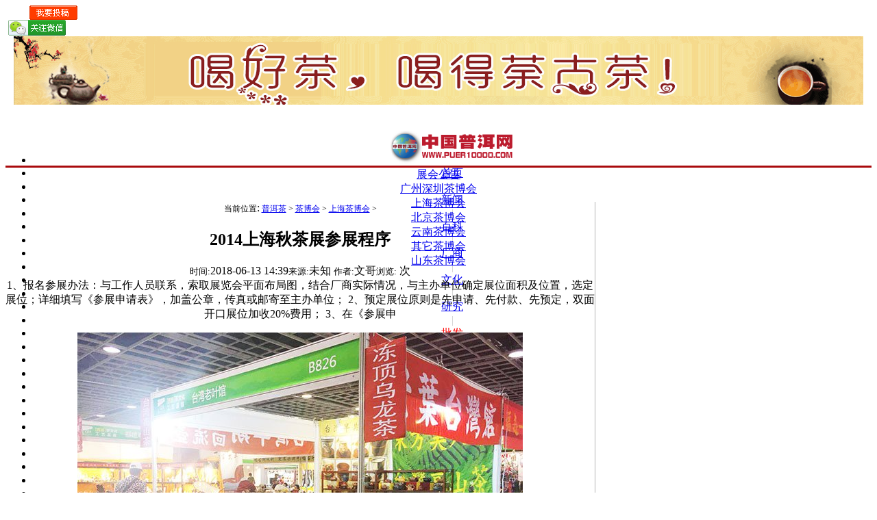

--- FILE ---
content_type: text/html
request_url: https://www.puer10000.com/shanghai/11558.html
body_size: 7825
content:
<!DOCTYPE html PUBLIC "-//W3C//DTD XHTML 1.0 Transitional//EN" "http://www.w3.org/TR/xhtml1/DTD/xhtml1-transitional.dtd">
<html xmlns="http://www.w3.org/1999/xhtml">
<head>
<meta http-equiv="Content-Type" content="text/html; charset=gb2312" />
<meta name="applicable-device"content="pc"/>
<title>2014上海秋茶展参展程序-上海茶博会-茶博会-中国普洱茶官方网站,www.puer10000.com</title>
<meta name="description" content="2014上海秋茶展参展程序--1、报名参展办法：与工作人员联系，索取展览会平面布局图，结合厂商实际情况，与主办单位确定展位面积及位置，选定展位；详细填写《参展申请表》，加盖公章，传真或邮寄至主办单位； 2、预定展位原则是先申请、先付款、先预定，双面开口展位加收20%费用； 3、在《参展申" />
<meta name="keywords" content="" />
<link rel="miphtml" media="only screen and(max-width: 640px)" href="http://m.puer10000.com/mip/11558.html" >
<script type="text/javascript" src="/templets/default/js/jquery.js"></script>
<script type="text/javascript">
	var isMobile = {  
		Android: function() {  
			return navigator.userAgent.match(/Android/i) ? true : false;  
		},  
		BlackBerry: function() {  
			return navigator.userAgent.match(/BlackBerry/i) ? true : false;  
		},  
		iOS: function() {  
			return navigator.userAgent.match(/iPhone|iPad|iPod/i) ? true : false;  
		},  
		Windows: function() {  
			return navigator.userAgent.match(/IEMobile/i) ? true : false;  
		},  
		any: function() {  
			return (isMobile.Android() || isMobile.BlackBerry() || isMobile.iOS() || isMobile.Windows());  
		}  
	};  
    if( isMobile.any() )   
    {  
		location.href = 'http://m.puer10000.com/mip/11558.html';
    } 
</script>
<link href="/templets/default/style/dedecms.css" rel="stylesheet" media="screen" type="text/css" />
<script language="javascript" type="text/javascript" src="/include/dedeajax2.js"></script>

</head>
<body>
<link href="/templets/default/style/puer9.css" rel="stylesheet"
    type="text/css">
<body style="text-align: center">
        <div class="bg">
        <div class="MainDiv" style="height: 35px;">
            <div class="top" style="width:90px;padding-left:25px;">
                <a href="https://wpa.qq.com/msgrd?v=3&uin=514269183&site=qq&menu=yes" target="_blank"
                    sizcache="3" sizset="7">
                    <img alt="" src="/images/mftg.gif"/></a>
            </div>
            <div class="top" style="width:92px;">
                <div id="image1" onClick="hiddenImage()">
                </div>
                <a href="#" onClick="displayImage()">
                    <img alt="" src="/images/gzwx.gif" /></a></div>
            <div class="top" style="width:150px;">
                <iframe width="136" height="24" frameborder="0" allowtransparency="true" marginwidth="0"
                    marginheight="0" scrolling="no" border="0" src="http://widget.weibo.com/relationship/followbutton.php?language=zh_cn&width=136&height=24&uid=1750087872&style=2&btn=red&dpc=1">
                </iframe>
            </div>
            <div class="top" style="width:540px;text-align:right;"><a href="/data/sitemap.html" target="_blank"class="STYLE1">网站地图</a></div>
            <div class="top" style="width:250px;padding-top:3px;padding-left: 30px;"><script type="text/javascript">                                                                     (function () { document.write(unescape('%3Cdiv id="bdcs"%3E%3C/div%3E')); var bdcs = document.createElement('script'); bdcs.type = 'text/javascript'; bdcs.async = true; bdcs.src = 'http://znsv.baidu.com/customer_search/api/js?sid=3442554085242772462' + '&plate_url=' + encodeURIComponent(window.location.href) + '&t=' + Math.ceil(new Date() / 3600000); var s = document.getElementsByTagName('script')[0]; s.parentNode.insertBefore(bdcs, s); })();</script>
                           </div>
        </div>
    </div>
  

    <div class="MainDiv" style="height: 120px; margin: 10px auto">
        <a href="/mall/index.php"><img src="/images/toptea.gif"  border="0" /></a></div>
        <!--导航-->
    <div class="MainDiv" style="height: 53px; border-bottom: 3px #A90A0D solid;">
        <ul class="Nav_ul">
            <li><a href='/'>
                <img border="0" src="//www.puer10000.com/images/logo2.png" width="180" height="50" /></a></li>
            <li class="Nav_li_large"><a href='/'><span>首页</span></a></li>
            <li class="Nav_split"><span style="color: #CCCCCC">|</span></li>
            <li class="Nav_li"><a href='http://www.puer10000.com/puerxinwen/'><span>新闻</span></a></li>
            <li class="Nav_split"><span style="color: #CCCCCC">|</span></li>
            <li class="Nav_li"><a href='http://www.puer10000.com/puerbaike/'><span>百科</span></a></li>
            <li class="Nav_split"><span style="color: #CCCCCC">|</span></li>
            <li class="Nav_li"><a href='http://www.puer10000.com/puerchachang/'><span>厂商</span></a></li>
            <li class="Nav_split"><span style="color: #CCCCCC">|</span></li>
            <li class="Nav_li"><a href='http://www.puer10000.com/chawenhua/'><span>文化</span></a></li>
            <li class="Nav_split"><span style="color: #CCCCCC">|</span></li>
            <li class="Nav_li"><a href='http://www.puer10000.com/yanjiu/'><span>研究</span></a></li>
            <li class="Nav_split"><span style="color: #CCCCCC">|</span></li>
            <li class="Nav_li"><a href='http://www.puer10000.com/pifa/'><span style='color: #FF0000'>
                批发</span></a></li>
            <li class="Nav_split"><span style="color: #CCCCCC">|</span></li>
            <li class="Nav_li"><a href='http://www.puer10000.com/goumai/'><span style='color: #FF0000'>
                买茶</span></a></li>
            <li class="Nav_split"><span style="color: #CCCCCC">|</span></li>
            <li class="Nav_li"><a href='http://www.puer10000.com/shoucang/'><span>收藏</span></a></li>
            <li class="Nav_split"><span style="color: #CCCCCC">|</span></li>
            <li class="Nav_li"><a href='http://www.puer10000.com/laocha/'><span style='color: #FF0000'>
                老茶</span></a></li>
            <li class="Nav_split"><span style="color: #CCCCCC">|</span></li>
            <li class="Nav_li"><a href='http://www.puer10000.com/chayi/'><span>茶艺</span></a></li>
            <li class="Nav_split"><span style="color: #CCCCCC">|</span></li>
            <li class="Nav_li"><a href='http://www.puer10000.com/chashan/'><span>茶山</span></a></li>
            <li class="Nav_split"><span style="color: #CCCCCC">|</span></li>
            <li class="Nav_li"><a href='http://www.puer10000.com/zhuanjia/'><span>名人</span></a></li>
            <li class="Nav_split"><span style="color: #CCCCCC">|</span></li>
            <li class="Nav_li"><a href='http://www.puer10000.com/zhizuo/'><span>制作</span></a></li>
            <li class="Nav_split"><span style="color: #CCCCCC">|</span></li>
            <li class="Nav_li"><a href='http://www.puer10000.com/chabohui/'><span>展会</span></a></li>
            <li class="Nav_split"><span style="color: #CCCCCC">|</span></li>
            <li class="Nav_li"><a href='http://www.puer10000.com/kaidian/'><span style='color: #FF0000'>
                开店</span></a></li>
            <li class="Nav_split"><span style="color: #CCCCCC">|</span></li>
            <li class="Nav_li"><a href='http://www.puer10000.com/chayou/'><span>茶友</span></a></li>
            <li class="Nav_split"><span style="color: #CCCCCC">|</span></li>
            <li class="Nav_li"><a href='http://www.puer10000.com/group/'><span>社团</span></a></li>
            <li class="Nav_split"><span style="color: #CCCCCC">|</span></li>
            <li class="Nav_li"><a href='http://www.puer10000.com/zaipei/'><span>栽培</span></a></li>
            <li class="Nav_split"><span style="color: #CCCCCC">|</span></li>
            <li class="Nav_li"><a href='http://www.puer10000.com/chagao/'><span>茶膏</span></a></li>
            <li class="Nav_split"><span style="color: #CCCCCC">|</span></li>
            <li class="Nav_li"><a href='http://www.puer10000.com/chanong/'><span style='color: #FF0000'>
                茶农</span></a></li>
            <li class="Nav_split"><span style="color: #CCCCCC">|</span></li>
            <li class="Nav_li"><a href='http://www.puer10000.com/chaku/'><span>茶库</span></a></li>
            <li class="Nav_split"><span style="color: #CCCCCC">|</span></li>
            <li class="Nav_li" a><a href='http://www.puer10000.com/chalei/'><span>茶类</span></a></li>
        </ul>
    </div>
    <!--二级导航-->
    <div class="MainDiv" style="height: 35px;">
        
        <div class="Nav_son">
            <a href="//www.puer10000.com/gonggao/">展会公告</a>
        </div>
        
        <div class="Nav_son">
            <a href="//www.puer10000.com/guangzhou/">广州深圳茶博会</a>
        </div>
        
        <div class="Nav_son">
            <a href="//www.puer10000.com/shanghai/">上海茶博会</a>
        </div>
        
        <div class="Nav_son">
            <a href="//www.puer10000.com/beijing/">北京茶博会</a>
        </div>
        
        <div class="Nav_son">
            <a href="//www.puer10000.com/yunnan/">云南茶博会</a>
        </div>
        
        <div class="Nav_son">
            <a href="//www.puer10000.com/qitahui/">其它茶博会</a>
        </div>
        
        <div class="Nav_son">
            <a href="//www.puer10000.com/shandong/">山东茶博会</a>
        </div>
        
    </div>
<div style="height:15px"></div>
    <!--内容-->
    <div class="MainDiv">
        <!--1左边-->
        <div class="MainLeft" style="width: 860px; border-right: #b4b4b4 1px solid;">
            <div>
                <span style="font-size: 12px">当前位置</span>:<span style="font-size: 12px;">
                <a href='//www.puer10000.com/'>普洱茶</a> > <a href='//www.puer10000.com/chabohui/'>茶博会</a> > <a href='//www.puer10000.com/shanghai/'>上海茶博会</a> >  </span>
            </div>
            <div class="viewbox">
                <div class="title">
                    <h2>
                        2014上海秋茶展参展程序</h2>
                </div>
                 <div class="info">
                    <small>时间:</small>2018-06-13 14:39<small>来源:</small>未知
                    <small>作者:</small>文哥<small>浏览:</small>
                    <script src="//www.puer10000.com/plus/count.php?view=yes&aid=11558&mid=9"
                        type='text/javascript' language="javascript"></script>
                    次</div>
                 
                <div class="intro">
                    1、报名参展办法：与工作人员联系，索取展览会平面布局图，结合厂商实际情况，与主办单位确定展位面积及位置，选定展位；详细填写《参展申请表》，加盖公章，传真或邮寄至主办单位； 2、预定展位原则是先申请、先付款、先预定，双面开口展位加收20%费用； 3、在《参展申</div>
                
                <div class="content">
                    <div id="Div1" style="float: right; clear: both; top: 0; vertical-align: top;">
                        </div>
                    <span style="font-size: 16px; line-height: 27.5px"><p style="text-align: center; ">
	<img alt="" src="/uploads/allimg/180613/71-1P613143950510.jpg" style="width: 650px; height: 488px;" /></p>
<p>
	<br />
	&nbsp; &nbsp; 1、报名参展办法：与工作人员联系，索取展览会平面布局图，结合厂商实际情况，与主办单位确定展位面积及位置，选定展位；详细填写《参展申请表》，加盖公章，传真或邮寄至主办单位；&nbsp;</p>
<p>
	&nbsp;&nbsp;&nbsp;&nbsp;2、预定展位原则是&ldquo;先申请、先付款、先预定&rdquo;，双面开口展位加收20%费用；</p>
<p>
	&nbsp;&nbsp;&nbsp; 3、在《参展申请表》签订后7日内，将参展费用[50%（预付款）或全款]电汇或交至组织单位；余款应在2014年9月27日前付清；2014年8月18日后报名的参展单位，须全额一次付清参展费；</p>
<p>
	&nbsp;&nbsp;&nbsp; 4、参展商在汇出相关费用后，请将银行汇款单复印件传真至组织单位以便核对；</p>
<p>
	&nbsp;&nbsp;&nbsp; 5、 主办单位将向参展企业发送《参展商手册》或登陆网站下载信息，参展企业按照《参展商手册》的说明内容，提交各种表格；</p>
<p>
	&nbsp;&nbsp;&nbsp; 6、参展单位可联系主办单位推荐的展位搭建商、运输商、AV供应商及其他服务商，落实参展的各项准备工作（参展单位也可自行确定其他非主办单位推荐的服务商，但请这些服务商务必尽快与主办单位联系，咨询相关规定）；</p>
<p>
	&nbsp;&nbsp;&nbsp; 7、参展商制定的展台特殊装修和现场活动方案以及其他特殊要求，提前提交主办单位；</p>
<p>
	&nbsp;&nbsp;&nbsp; 8、开展前三天，参展商办理报到、住宿等手续，领取有关证件，进馆搭建布置展台；</p>
<p>
	&nbsp;&nbsp;&nbsp; 9、参展商按照主办单位事先指定时间内撤离展馆；</p>
<p>
	&nbsp;&nbsp;&nbsp;10、展会结束后，主办单位将向参展商提供博览会的《展后报告》及其他相关资料。</p>
<p>
	&nbsp;&nbsp;&nbsp;&nbsp;注意：参展商须知：根据国家相关部门的要求，参展商必须保证展品及产品包装，以及宣传品或摊位中的展示部分，在各方面均没有违反和侵犯任何一方的权利及知识产权，其中包括商标、版权、外观设计、名称及专利。如现场发生侵权投拆，经有关部门确认属实，展览会办公室有权令其撤换展品、停止侵仅行为，情节严重者将撤消其参展资格，并承担由此而产生的后果。</p>
 
                        (责任编辑：茶小仙)</span>
                </div>

                 <div class="dede_pages">
                    <ul class="pagelist">
                        
                    </ul>
                </div>

                 <div class="boxoff">
                    <strong>------分隔线----------------------------</strong>
                </div>
                <div class="handle">
                    <div class="context">
                        <ul>
                            <li>上一篇：<a href='//www.puer10000.com/shanghai/11557.html'>2014上海秋茶展参展范围</a> </li>
                            <li>下一篇：<a href='//www.puer10000.com/shanghai/11559.html'>2014上海秋茶展展商评价及数据统计</a> </li>
                        </ul>
                    </div>
                    <div align="right">
                    <div class="bshare-custom icon-medium"><a title="分享到" href="http://www.bShare.cn/" id="bshare-shareto" class="bshare-more" >分享到</a><a title="分享到QQ空间" class="bshare-qzone"></a><a title="分享到新浪微博" class="bshare-sinaminiblog"></a><a title="分享到人人网" class="bshare-renren"></a><a title="分享到腾讯微博" class="bshare-qqmb"></a><a title="分享到网易微博" class="bshare-neteasemb"></a><a title="更多平台" class="bshare-more bshare-more-icon more-style-addthis"></a></div><script type="text/javascript" charset="utf-8" src="http://static.bshare.cn/b/button.js#style=-1&amp;uuid=&amp;pophcol=2&amp;lang=zh"></script><a class="bshareDiv" onclick="javascript:return false;"></a><script type="text/javascript" charset="utf-8" src="http://static.bshare.cn/b/bshareC0.js"></script></div>
                 </div>
                 <div style="margin: 15px auto 0 0">
                <span class="STYLE3" style="color: #A90A0D">相关文章</span></div>
                <div style="height: 120px">
                     <div class="sec_list"><a href="//www.puer10000.com/puercn/138942.html" title="普洱茶制作之艰难的秋茶">普洱茶制作之艰难的秋茶</a></div><div class="sec_list"><a href="//www.puer10000.com/cunchu/139170.html" title="普洱茶存放——秋茶是否有存放价值">普洱茶存放——秋茶是否有存放价值</a></div><div class="sec_list"><a href="//www.puer10000.com/jiaoliu/139405.html" title="再谈普洱茶春茶、夏茶、秋茶，以及头春茶">再谈普洱茶春茶、夏茶、秋茶，以及头春茶</a></div><div class="sec_list"><a href="//www.puer10000.com/jiaoliu/139431.html" title="普洱茶秋茶是否具有存放价值">普洱茶秋茶是否具有存放价值</a></div><div class="sec_list"><a href="//www.puer10000.com/puer10000/139719.html" title="普洱茶中有茶果就是秋茶吗">普洱茶中有茶果就是秋茶吗</a></div><div class="sec_list"><a href="//www.puer10000.com/jiaoliu/139818.html" title="春茶与秋茶的区别在哪里呢?">春茶与秋茶的区别在哪里呢?</a></div><div class="sec_list"><a href="//www.puer10000.com/puerjianbie/140264.html" title="一招辨别普洱茶春茶和秋茶">一招辨别普洱茶春茶和秋茶</a></div><div class="sec_list"><a href="//www.puer10000.com/puerjianbie/140387.html" title="普洱茶春茶、夏茶、秋茶如何辨别优劣">普洱茶春茶、夏茶、秋茶如何辨别优劣</a></div> 
                 </div>
                <div style="line-height:40px;height:40px">
				<span class="STYLE3" style="color: #A90A0D;margin-right:9px">相关热词：</span>
				</div>
<!--baidu tuijian-->
  <div id="hm_t_120789"></div>
<script>document.write(unescape(%3Cdiv id="hm_t_120789"%3E%3C/div%3E%3Cscript charset="utf-8" src="http://crs.baidu.com/t.js?siteId=38e5744cfdafab54182a6e00dd019f02&planId=120789&async=0&referer=) + encodeURIComponent(document.referrer) + &title= + encodeURIComponent(document.title) + &rnd= + (+new Date) + unescape("%3E%3C/script%3E));</script>	
  <div id="hm_t_120867"></div>
<script>document.write(unescape(%3Cdiv id="hm_t_120867"%3E%3C/div%3E%3Cscript charset="utf-8" src="http://crs.baidu.com/t.js?siteId=38e5744cfdafab54182a6e00dd019f02&planId=120867&async=0&referer=) + encodeURIComponent(document.referrer) + &title= + encodeURIComponent(document.title) + &rnd= + (+new Date) + unescape("%3E%3C/script%3E));</script>			
             </div>
 		 
  <!--shohu pinglun 	搜孤评论屏蔽 
  <div class='_DEDECY' style='' data-verion='0.0.17'><div id='SOHUCS' sid='11558'></div></div><script>(function(){var doc = document,s = doc.createElement('script'),h = doc.getElementsByTagName('head')[0] || doc.head || doc.documentElement;s.type = 'text/javascript';s.charset = 'utf-8';s.src='http://changyan.sohu.com/upload/changyan.js?conf=prod_c9304e9d8f067eb2b37bb9017bbc5c1c&appid=cysj0SbYc';h.insertBefore(s,h.firstChild);window.SCS_NO_IFRAME = true;})()</script>
<div id="changyan-comments" style="display:none">
    <ol id="comments-list">获取评论失败    </ol>
</div>
  -->		
         </div>
        <!--2右边-->
        <div class="MainRight" style="width: 360px;">
            <div>
                <a href="http://www.puer10000.com/kehu/14594.html" target="_blank" ><img src="/images/weixin.png"  border="0" /></a></div>
            <div style="margin: 15px auto 0 0">
                <span class="STYLE3" style="color: #A90A0D">热点</span><span class="STYLE3">排行</span></div>
            <div>
                <img alt="" src="//www.puer10000.com/images/list.jpg" width="350" height="17" /></div>
            
            <div class="right_list">
                <span style='width: 25px;
                    color: red; font-size: 14px; font-weight: bold'>1</span> <a style="font-size: 14px;"
                            href="//www.puer10000.com/puer10000/141964.html" target="_blank">茶知识：解读春茶、夏茶、秋茶的品质特征和</a>
            </div>
            
            <div class="right_list">
                <span style='width: 25px;
                    color: red; font-size: 14px; font-weight: bold'>2</span> <a style="font-size: 14px;"
                            href="//www.puer10000.com/puercn/141965.html" target="_blank">普洱茶秋茶很差吗？为什么这么多人排斥秋茶</a>
            </div>
            
            <div class="right_list">
                <span style='width: 25px;
                    color: red; font-size: 14px; font-weight: bold'>3</span> <a style="font-size: 14px;"
                            href="//www.puer10000.com/chalei/142008.html" target="_blank">教你应该如何选秋茶  怎样辨别正宗铁观音秋</a>
            </div>
            
            <div class="right_list">
                <span style='width: 25px;
                        color: #cccccc; font-size: 14px;'>4</span> <a style="font-size: 14px;"
                            href="//www.puer10000.com/puerjianbie/142048.html" target="_blank">秋茶一定不好吗？秋茶是否有存放价值？</a>
            </div>
            
            <div class="right_list">
                <span style='width: 25px;
                        color: #cccccc; font-size: 14px;'>5</span> <a style="font-size: 14px;"
                            href="//www.puer10000.com/puercn/142099.html" target="_blank">立秋后的普洱茶就是秋茶了吗？</a>
            </div>
            
            <div class="right_list">
                <span style='width: 25px;
                        color: #cccccc; font-size: 14px;'>6</span> <a style="font-size: 14px;"
                            href="//www.puer10000.com/puerjianbie/142112.html" target="_blank">解读春茶、夏茶、秋茶的品质特征和鉴别方法</a>
            </div>
            
            <div class="right_list">
                <span style='width: 25px;
                        color: #cccccc; font-size: 14px;'>7</span> <a style="font-size: 14px;"
                            href="//www.puer10000.com/puerzhishi/142400.html" target="_blank">普洱春茶普洱秋茶怎么辨别？辨别古树普洱春</a>
            </div>
            
            <div class="right_list">
                <span style='width: 25px;
                        color: #cccccc; font-size: 14px;'>8</span> <a style="font-size: 14px;"
                            href="//www.puer10000.com/fenxi/142527.html" target="_blank">中秋茶礼，有望带动普洱茶市场</a>
            </div>
            
            <div class="right_list">
                <span style='width: 25px;
                        color: #cccccc; font-size: 14px;'>9</span> <a style="font-size: 14px;"
                            href="//www.puer10000.com/puerzhishi/142573.html" target="_blank">云南普洱茶的春茶、夏茶、秋茶的采摘时间及</a>
            </div>
            
            <div class="right_list">
                <span style='width: 25px;
                        color: #cccccc; font-size: 14px;'>10</span> <a style="font-size: 14px;"
                            href="//www.puer10000.com/puerjianbie/142606.html" target="_blank">秋茶应该怎么选择？教你应该如何选秋茶</a>
            </div>
            
            <div style="margin: 15px auto 0 0">
                <span class="STYLE3" style="color: #A90A0D">相关</span><span class="STYLE3">文章</span></div>
            <div>
                <img alt="" src="//www.puer10000.com/images/list.jpg" width="350" height="17" /></div>
            
            <div style="float: left; width: 33%; text-align: center; height: 140px">
                <a href="//www.puer10000.com/chalei/134489.html" target="_blank">
                    <img border="1" src="/uploads/allimg/231201/71-2312011JT2Z2-lp.jpg" width="105" height="90" alt="不能错过的铁观音寒露正秋茶"/></a>
                <br/>
                <span style="height: 25px; font-size: 12px; line-height: 25px"><a href="//www.puer10000.com/chalei/134489.html"
                    target="_blank">不能错过的铁观音寒露正秋茶</a></span>
            </div>
            
            <div style="float: left; width: 33%; text-align: center; height: 140px">
                <a href="//www.puer10000.com/zixun/134498.html" target="_blank">
                    <img border="1" src="/uploads/allimg/231201/71-2312011K1253D-lp.jpg" width="105" height="90" alt="警惕“假秋茶”安溪铁观音--正"/></a>
                <br/>
                <span style="height: 25px; font-size: 12px; line-height: 25px"><a href="//www.puer10000.com/zixun/134498.html"
                    target="_blank">警惕“假秋茶”安溪铁观音--正</a></span>
            </div>
            
            <div style="float: left; width: 33%; text-align: center; height: 140px">
                <a href="//www.puer10000.com/cehua/134579.html" target="_blank">
                    <img border="1" src="/uploads/allimg/231202/71-231202092TE48-lp.jpg" width="105" height="90" alt="悦享中国茶仲秋茶会：以茶会友"/></a>
                <br/>
                <span style="height: 25px; font-size: 12px; line-height: 25px"><a href="//www.puer10000.com/cehua/134579.html"
                    target="_blank">悦享中国茶仲秋茶会：以茶会友</a></span>
            </div>
            
            <div style="float: left; width: 33%; text-align: center; height: 140px">
                <a href="//www.puer10000.com/pueryangsheng/134634.html" target="_blank">
                    <img border="1" src="/uploads/allimg/231202/71-23120210010D15-lp.jpg" width="105" height="90" alt="霜冷露浓秋茶馨香永"/></a>
                <br/>
                <span style="height: 25px; font-size: 12px; line-height: 25px"><a href="//www.puer10000.com/pueryangsheng/134634.html"
                    target="_blank">霜冷露浓秋茶馨香永</a></span>
            </div>
            
            <div style="float: left; width: 33%; text-align: center; height: 140px">
                <a href="//www.puer10000.com/puerjianbie/134670.html" target="_blank">
                    <img border="1" src="/uploads/allimg/231202/71-231202101315922-lp.jpg" width="105" height="90" alt="秋茶味道如何怎样鉴别"/></a>
                <br/>
                <span style="height: 25px; font-size: 12px; line-height: 25px"><a href="//www.puer10000.com/puerjianbie/134670.html"
                    target="_blank">秋茶味道如何怎样鉴别</a></span>
            </div>
            
            <div style="float: left; width: 33%; text-align: center; height: 140px">
                <a href="//www.puer10000.com/puerjianbie/134738.html" target="_blank">
                    <img border="1" src="/uploads/allimg/231202/71-23120210420AG-lp.jpg" width="105" height="90" alt="秋茶上新时如何区分普洱茶的春"/></a>
                <br/>
                <span style="height: 25px; font-size: 12px; line-height: 25px"><a href="//www.puer10000.com/puerjianbie/134738.html"
                    target="_blank">秋茶上新时如何区分普洱茶的春</a></span>
            </div>
            
            <div style="float: left; width: 33%; text-align: center; height: 140px">
                <a href="//www.puer10000.com/jiaoliu/134802.html" target="_blank">
                    <img border="1" src="/uploads/allimg/231202/71-2312021106445U-lp.jpg" width="105" height="90" alt="有一种情怀叫做秋茶"/></a>
                <br/>
                <span style="height: 25px; font-size: 12px; line-height: 25px"><a href="//www.puer10000.com/jiaoliu/134802.html"
                    target="_blank">有一种情怀叫做秋茶</a></span>
            </div>
            
            <div style="float: left; width: 33%; text-align: center; height: 140px">
                <a href="//www.puer10000.com/fenxi/134825.html" target="_blank">
                    <img border="1" src="/uploads/allimg/231202/71-231202111422357-lp.jpg" width="105" height="90" alt="每年的普洱秋茶究竟去哪了"/></a>
                <br/>
                <span style="height: 25px; font-size: 12px; line-height: 25px"><a href="//www.puer10000.com/fenxi/134825.html"
                    target="_blank">每年的普洱秋茶究竟去哪了</a></span>
            </div>
            
            <div style="float: left; width: 33%; text-align: center; height: 140px">
                <a href="//www.puer10000.com/chalei/134830.html" target="_blank">
                    <img border="1" src="/uploads/allimg/231202/71-231202111605614-lp.jpg" width="105" height="90" alt="今年安溪铁观音秋茶的品质预计"/></a>
                <br/>
                <span style="height: 25px; font-size: 12px; line-height: 25px"><a href="//www.puer10000.com/chalei/134830.html"
                    target="_blank">今年安溪铁观音秋茶的品质预计</a></span>
            </div>
            
            <div style="float: left; width: 33%; text-align: center; height: 140px">
                <a href="//www.puer10000.com/chalei/134864.html" target="_blank">
                    <img border="1" src="/uploads/allimg/231202/71-231202115225355-lp.jpg" width="105" height="90" alt="铁观音秋茶如何鉴别"/></a>
                <br/>
                <span style="height: 25px; font-size: 12px; line-height: 25px"><a href="//www.puer10000.com/chalei/134864.html"
                    target="_blank">铁观音秋茶如何鉴别</a></span>
            </div>
            
            <div style="float: left; width: 33%; text-align: center; height: 140px">
                <a href="//www.puer10000.com/zixun/134923.html" target="_blank">
                    <img border="1" src="/uploads/allimg/231202/71-231202134J4942-lp.jpg" width="105" height="90" alt="2017年普洱茶秋茶山头价格行情"/></a>
                <br/>
                <span style="height: 25px; font-size: 12px; line-height: 25px"><a href="//www.puer10000.com/zixun/134923.html"
                    target="_blank">2017年普洱茶秋茶山头价格行情</a></span>
            </div>
            
            <div style="float: left; width: 33%; text-align: center; height: 140px">
                <a href="//www.puer10000.com/jiaoliu/134929.html" target="_blank">
                    <img border="1" src="/uploads/allimg/231202/71-23120213493Ic-lp.jpg" width="105" height="90" alt="2017秋茶正发且看今年秋茶态势"/></a>
                <br/>
                <span style="height: 25px; font-size: 12px; line-height: 25px"><a href="//www.puer10000.com/jiaoliu/134929.html"
                    target="_blank">2017秋茶正发且看今年秋茶态势</a></span>
            </div>
            
       <!--侧边右下栏目导航    <div style="height:15px;clear:both;"></div>
             <div>
                <span class="STYLE3" style="color: #A90A0D">栏目</span><span class="STYLE3">导航</span></div>
            <div>
                <img alt="" src="//www.puer10000.com/images/list.jpg" width="350" height="17" /></div>
                     <div class="w960 clear center mt1" style="max-width:360px;width:100%">
	 

<div class="linkbox">
<h3><a href='/pifa/'>普洱茶批发</a></h3>	<ul class="f6">		
                <li><a href='/chadian/'>小量批发定制</a></li>
		<li><a href='/gaoduan/'>100%古树纯料批发</a></li>
		<li><a href='/mall/group_new.php'>每周金牌推荐</a></li>
			
</ul></div>
<div class="linkbox">
<h3><a href='/goumai/'>购买普洱茶</a></h3>	<ul class="f6">		
                <li><a href='/gushu/'>好茶推荐</a></li>
		<li><a href='/mall/index.php'>茶厂直供（品牌店）</a></li>
		<li><a href='https://h5.youzan.com/v2/goods/35wmwsrdnadlk'>众筹分货活动</a></li>
			
</ul></div>

<div class="linkbox">
<h3><a href='/chanong/'>走近茶农</a></h3>	<ul class="f6">		
                <li><a href='/gaoduan/'>茶农源头批发</a></li>
		<li><a href='/cunzhai/'>村寨情况</a></li>
		<li><a href='/fengtu/'>风土人情</a></li>
			
</ul></div>


<div class="linkbox">
<h3><a href='/laocha/'>普洱老茶专区</a></h3>	<ul class="f6">		
<li><a href='/juebancha/'>绝版老茶推荐</a></li>
		<li><a href='/lishicha/'>历史老茶介绍</a></li>
		<li><a href='/70nian/'>70年代老茶</a></li>
		<li><a href='/80nian/'>80年代老茶</a></li>
		<li><a href='/90nian/'>90年代老茶</a></li>
		<li><a href='/60nian/'>70年代以前老茶</a></li>
			
</ul></div>

<div class="linkbox">
<h3><a href='/zhuanjia/'>茶界名人</a></h3>	<ul class="f6">		
<li><a href='/charen/'>茶人介绍</a></li>
		<li><a href='/zhuanji/'>茶人故事</a></li>
		<li><a href='/shuocha/'>夏颖说茶</a></li>
			
</ul></div>

</div>   --></div>
    </div>
<div style="height:15px;clear:both;"></div>

<div class="channel">
<div class="flink">
    <ul id="frd">
<li><a href=http://www.puer10000.com/gaoduan/ target=_blank>普洱茶现压定制</a> </li>
<li><a href=http://www.puer10000.com/mall/ target=_blank>活态普洱茶旗舰店</a> </li>
<li><a href=http://www.puer10000.com/mall/group_new.php target=_blank>普洱茶精品团购</a> </li>
<li><a href=http://www.puer10000.com/chadian/ target=_blank>普洱茶厂家批发</a> </li>
<li><a href=http://www.puer10000.com/juebancha/ target=_blank>普洱茶绝版老茶</a> </li>
<li><a href=http://www.puer10000.com/gushu/ target=_blank>普洱茶古树茶饼</a> </li>
<li><a href=http://www.puer10000.com/siren/ target=_blank>普洱茶私人订制</a> </li>
<li><a href=http://www.puer10000.com/fafuli/ target=_blank>普洱茶免费茶样</a> </li>
<li><a href=http://www.puer10000.com/tuijian/ target=_blank>普洱茶好茶推荐</a> </li>
    </ul>
</div>
    </div>
<div class="channel">
    支持单位：云南省茶叶研究院  -  云南省典藏老茶博物馆  -  云南普洱茶茶农联合社  联合主办<br />
协助单位：昆明螺蛳湾国际茶文化城 - 《云南经济日报社》周三版 - 《中国茶叶市场》云南杂志社<br/>
葳盛茶叶 - 得荼茶业 - 顶尖普洱 - 活态普洱茶 - 大润大品茶业 - 老茶工普洱茶 - 国辉神农茶业前卫店<br/>
普洱茶官方网、立足茶山源头、聚茶山资源、惠天下茶友   <br />
本站法律顾问：云南中天律师事务所 夏举龙律师 <br />
联系QQ：514269183  &nbsp;&nbsp;</div>
	<!--<script> var _hmt = _hmt || []; (function() {   var hm = document.createElement("script");   hm.src = "https://hm.baidu.com/hm.js?38e5744cfdafab54182a6e00dd019f02";   var s = document.getElementsByTagName("script")[0];    s.parentNode.insertBefore(hm, s); })(); </script>-->
	<!--<script>
(function(){
    var bp = document.createElement(script);
    var curProtocol = window.location.protocol.split(:)[0];
    if (curProtocol === https) {
        bp.src = https://zz.bdstatic.com/linksubmit/push.js;        
    }
    else {
        bp.src = http://push.zhanzhang.baidu.com/push.js;
    }
    var s = document.getElementsByTagName("script")[0];
    s.parentNode.insertBefore(bp, s);
})();
</script>-->
	<!--<script>(function(){ var src = (document.location.protocol == "http:") ? "http://js.passport.qihucdn.com/11.0.1.js?3a4b0955a289ca92371fb9dc9e4e84b6":"https://jspassport.ssl.qhimg.com/11.0.1.js?3a4b0955a289ca92371fb9dc9e4e84b6"; document.write(<script src=" + src + " id="sozz"><\/script>); })(); </script>-->
<link href="//www.puer10000.com/templets/default/style/datouwang.css" rel="stylesheet"
    type="text/css">
<script type="text/javascript" src="/templets/default/js/jquery.js"></script>
<script type="text/javascript" src="/templets/default/js/kefu.js"></script>
<div class="btn-section bottom-fix" id="mobile_buy_btn" style="display: none;">
    <span class="btn-1-1" style="margin-right: 50px;"><a href="" class=" btn btn-orange-green"
        id="weixin_buy_link">微信付款</a> </span><span class="btn-1-1"><a href="" class=" btn btn-orange-dark"
            id="taobao_buy_link">淘宝付款</a> </span>
</div>

<div>
 </div>
 </body>
</html>
